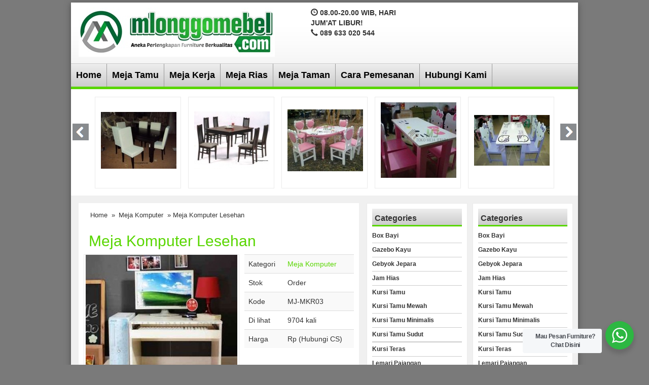

--- FILE ---
content_type: text/html; charset=UTF-7
request_url: https://www.mejajepara.com/meja-komputer-lesehan/
body_size: 12870
content:
<!DOCTYPE html>
<!--[if IE]>
<script src="https://html5shiv.googlecode.com/svn/trunk/html5.js"></script>
<![endif]-->
<head>
	<script async src="https://pagead2.googlesyndication.com/pagead/js/adsbygoogle.js?client=ca-pub-9260159144675270" crossorigin="anonymous" type="e6f8200bdc096f839b70c36b-text/javascript"></script>
	<script async src="https://pagead2.googlesyndication.com/pagead/js/adsbygoogle.js?client=ca-pub-8585049478435702" crossorigin="anonymous" type="e6f8200bdc096f839b70c36b-text/javascript"></script>
	<script async src="https://pagead2.googlesyndication.com/pagead/js/adsbygoogle.js?client=ca-pub-1026138133362045" crossorigin="anonymous" type="e6f8200bdc096f839b70c36b-text/javascript"></script>
<meta charset="utf-8">
<title> Meja Komputer Lesehan - Meja Jepara - Meja Jepara</title>

<meta http-equiv="X-UA-Compatible" content="IE=edge"> 
<meta http-equiv="content-type" content="text/html; charset=UTF-8">
<meta name="viewport" content="width=device-width, initial-scale=1.0">
<link href="https://www.mejajepara.com/wp-content/themes/WP-Agen/css/bootstrap.min.css" rel="stylesheet" type="text/css" media="screen,print">
<link href="https://www.mejajepara.com/wp-content/themes/WP-Agen/style.css" rel="stylesheet" type="text/css" />
<link rel="stylesheet" type="text/css" href="https://www.mejajepara.com/wp-content/themes/WP-Agen/css/settings.css" media="screen" />
<link rel="pingback" href="https://www.mejajepara.com/xmlrpc.php" />
<link rel="Shortcut Icon" href="https://www.mejajepara.com/wp-content/themes/WP-Agen/images/favicon.ico" type="image/x-icon" />
<meta name='robots' content='index, follow, max-image-preview:large, max-snippet:-1, max-video-preview:-1' />

	<!-- This site is optimized with the Yoast SEO plugin v23.5 - https://yoast.com/wordpress/plugins/seo/ -->
	<link rel="canonical" href="https://www.mejajepara.com/meja-komputer-lesehan/" />
	<meta property="og:locale" content="en_US" />
	<meta property="og:type" content="article" />
	<meta property="og:title" content="Meja Komputer Lesehan - Meja Jepara" />
	<meta property="og:description" content="Spesifikasi Produk : Nama Produk : Meja Komputer Lesehan Finishing : Cut Duco (warna sesuai pesanan) Dimensi : 100x40x40 cm (bisa menyesuiakan pesanan) Meja Komputer Lesehan Meja komputer lesehan merupakan meja komputer pengeluaran terbaru dari Meja Jepara. Meja komputer lesehan terbuat dari bahan multiplek pilihan dan dikerjakan oleh pengrajin furniture yang sudah berpengalaman dalam pembuatan [&hellip;]" />
	<meta property="og:url" content="https://www.mejajepara.com/meja-komputer-lesehan/" />
	<meta property="og:site_name" content="Meja Jepara" />
	<meta property="article:published_time" content="2026-01-15T00:15:58+00:00" />
	<meta property="og:image" content="https://www.mejajepara.com/wp-content/uploads/2012/09/Meja-Komputer-Lesehan-MK003.jpg" />
	<meta property="og:image:width" content="336" />
	<meta property="og:image:height" content="300" />
	<meta property="og:image:type" content="image/jpeg" />
	<meta name="author" content="Meja Jepara" />
	<meta name="twitter:card" content="summary_large_image" />
	<meta name="twitter:label1" content="Written by" />
	<meta name="twitter:data1" content="Meja Jepara" />
	<meta name="twitter:label2" content="Est. reading time" />
	<meta name="twitter:data2" content="1 minute" />
	<script type="application/ld+json" class="yoast-schema-graph">{"@context":"https://schema.org","@graph":[{"@type":"WebPage","@id":"https://www.mejajepara.com/meja-komputer-lesehan/","url":"https://www.mejajepara.com/meja-komputer-lesehan/","name":"Meja Komputer Lesehan - Meja Jepara","isPartOf":{"@id":"https://www.mejajepara.com/#website"},"primaryImageOfPage":{"@id":"https://www.mejajepara.com/meja-komputer-lesehan/#primaryimage"},"image":{"@id":"https://www.mejajepara.com/meja-komputer-lesehan/#primaryimage"},"thumbnailUrl":"https://www.mejajepara.com/wp-content/uploads/2012/09/Meja-Komputer-Lesehan-MK003.jpg","datePublished":"2026-01-15T00:15:58+00:00","dateModified":"2026-01-15T00:15:58+00:00","author":{"@id":"https://www.mejajepara.com/#/schema/person/c9635a8687f4d7c9557e53e15b56d690"},"breadcrumb":{"@id":"https://www.mejajepara.com/meja-komputer-lesehan/#breadcrumb"},"inLanguage":"en-US","potentialAction":[{"@type":"ReadAction","target":["https://www.mejajepara.com/meja-komputer-lesehan/"]}]},{"@type":"ImageObject","inLanguage":"en-US","@id":"https://www.mejajepara.com/meja-komputer-lesehan/#primaryimage","url":"https://www.mejajepara.com/wp-content/uploads/2012/09/Meja-Komputer-Lesehan-MK003.jpg","contentUrl":"https://www.mejajepara.com/wp-content/uploads/2012/09/Meja-Komputer-Lesehan-MK003.jpg","width":"336","height":"300","caption":"Meja Komputer Lesehan MK003"},{"@type":"BreadcrumbList","@id":"https://www.mejajepara.com/meja-komputer-lesehan/#breadcrumb","itemListElement":[{"@type":"ListItem","position":1,"name":"Home","item":"https://www.mejajepara.com/"},{"@type":"ListItem","position":2,"name":"Meja Komputer Lesehan"}]},{"@type":"WebSite","@id":"https://www.mejajepara.com/#website","url":"https://www.mejajepara.com/","name":"Meja Jepara","description":"Jual Berbagai Model Meja","potentialAction":[{"@type":"SearchAction","target":{"@type":"EntryPoint","urlTemplate":"https://www.mejajepara.com/?s={search_term_string}"},"query-input":{"@type":"PropertyValueSpecification","valueRequired":true,"valueName":"search_term_string"}}],"inLanguage":"en-US"},{"@type":"Person","@id":"https://www.mejajepara.com/#/schema/person/c9635a8687f4d7c9557e53e15b56d690","name":"Meja Jepara","image":{"@type":"ImageObject","inLanguage":"en-US","@id":"https://www.mejajepara.com/#/schema/person/image/","url":"https://secure.gravatar.com/avatar/c0edb87437b114c10c64dda9605bcf8b?s=96&d=mm&r=g","contentUrl":"https://secure.gravatar.com/avatar/c0edb87437b114c10c64dda9605bcf8b?s=96&d=mm&r=g","caption":"Meja Jepara"},"url":"https://www.mejajepara.com/author/admin/"}]}</script>
	<!-- / Yoast SEO plugin. -->


<link rel='dns-prefetch' href='//www.mejajepara.com' />
<script type="e6f8200bdc096f839b70c36b-text/javascript">
/* <![CDATA[ */
window._wpemojiSettings = {"baseUrl":"https:\/\/s.w.org\/images\/core\/emoji\/15.0.3\/72x72\/","ext":".png","svgUrl":"https:\/\/s.w.org\/images\/core\/emoji\/15.0.3\/svg\/","svgExt":".svg","source":{"concatemoji":"https:\/\/www.mejajepara.com\/wp-includes\/js\/wp-emoji-release.min.js"}};
/*! This file is auto-generated */
!function(i,n){var o,s,e;function c(e){try{var t={supportTests:e,timestamp:(new Date).valueOf()};sessionStorage.setItem(o,JSON.stringify(t))}catch(e){}}function p(e,t,n){e.clearRect(0,0,e.canvas.width,e.canvas.height),e.fillText(t,0,0);var t=new Uint32Array(e.getImageData(0,0,e.canvas.width,e.canvas.height).data),r=(e.clearRect(0,0,e.canvas.width,e.canvas.height),e.fillText(n,0,0),new Uint32Array(e.getImageData(0,0,e.canvas.width,e.canvas.height).data));return t.every(function(e,t){return e===r[t]})}function u(e,t,n){switch(t){case"flag":return n(e,"\ud83c\udff3\ufe0f\u200d\u26a7\ufe0f","\ud83c\udff3\ufe0f\u200b\u26a7\ufe0f")?!1:!n(e,"\ud83c\uddfa\ud83c\uddf3","\ud83c\uddfa\u200b\ud83c\uddf3")&&!n(e,"\ud83c\udff4\udb40\udc67\udb40\udc62\udb40\udc65\udb40\udc6e\udb40\udc67\udb40\udc7f","\ud83c\udff4\u200b\udb40\udc67\u200b\udb40\udc62\u200b\udb40\udc65\u200b\udb40\udc6e\u200b\udb40\udc67\u200b\udb40\udc7f");case"emoji":return!n(e,"\ud83d\udc26\u200d\u2b1b","\ud83d\udc26\u200b\u2b1b")}return!1}function f(e,t,n){var r="undefined"!=typeof WorkerGlobalScope&&self instanceof WorkerGlobalScope?new OffscreenCanvas(300,150):i.createElement("canvas"),a=r.getContext("2d",{willReadFrequently:!0}),o=(a.textBaseline="top",a.font="600 32px Arial",{});return e.forEach(function(e){o[e]=t(a,e,n)}),o}function t(e){var t=i.createElement("script");t.src=e,t.defer=!0,i.head.appendChild(t)}"undefined"!=typeof Promise&&(o="wpEmojiSettingsSupports",s=["flag","emoji"],n.supports={everything:!0,everythingExceptFlag:!0},e=new Promise(function(e){i.addEventListener("DOMContentLoaded",e,{once:!0})}),new Promise(function(t){var n=function(){try{var e=JSON.parse(sessionStorage.getItem(o));if("object"==typeof e&&"number"==typeof e.timestamp&&(new Date).valueOf()<e.timestamp+604800&&"object"==typeof e.supportTests)return e.supportTests}catch(e){}return null}();if(!n){if("undefined"!=typeof Worker&&"undefined"!=typeof OffscreenCanvas&&"undefined"!=typeof URL&&URL.createObjectURL&&"undefined"!=typeof Blob)try{var e="postMessage("+f.toString()+"("+[JSON.stringify(s),u.toString(),p.toString()].join(",")+"));",r=new Blob([e],{type:"text/javascript"}),a=new Worker(URL.createObjectURL(r),{name:"wpTestEmojiSupports"});return void(a.onmessage=function(e){c(n=e.data),a.terminate(),t(n)})}catch(e){}c(n=f(s,u,p))}t(n)}).then(function(e){for(var t in e)n.supports[t]=e[t],n.supports.everything=n.supports.everything&&n.supports[t],"flag"!==t&&(n.supports.everythingExceptFlag=n.supports.everythingExceptFlag&&n.supports[t]);n.supports.everythingExceptFlag=n.supports.everythingExceptFlag&&!n.supports.flag,n.DOMReady=!1,n.readyCallback=function(){n.DOMReady=!0}}).then(function(){return e}).then(function(){var e;n.supports.everything||(n.readyCallback(),(e=n.source||{}).concatemoji?t(e.concatemoji):e.wpemoji&&e.twemoji&&(t(e.twemoji),t(e.wpemoji)))}))}((window,document),window._wpemojiSettings);
/* ]]> */
</script>
<style id='wp-emoji-styles-inline-css' type='text/css'>

	img.wp-smiley, img.emoji {
		display: inline !important;
		border: none !important;
		box-shadow: none !important;
		height: 1em !important;
		width: 1em !important;
		margin: 0 0.07em !important;
		vertical-align: -0.1em !important;
		background: none !important;
		padding: 0 !important;
	}
</style>
<link rel='stylesheet' id='wp-block-library-css' href='https://www.mejajepara.com/wp-includes/css/dist/block-library/style.min.css' type='text/css' media='all' />
<link rel='stylesheet' id='wp-components-css' href='https://www.mejajepara.com/wp-includes/css/dist/components/style.min.css' type='text/css' media='all' />
<link rel='stylesheet' id='wp-preferences-css' href='https://www.mejajepara.com/wp-includes/css/dist/preferences/style.min.css' type='text/css' media='all' />
<link rel='stylesheet' id='wp-block-editor-css' href='https://www.mejajepara.com/wp-includes/css/dist/block-editor/style.min.css' type='text/css' media='all' />
<link rel='stylesheet' id='wp-reusable-blocks-css' href='https://www.mejajepara.com/wp-includes/css/dist/reusable-blocks/style.min.css' type='text/css' media='all' />
<link rel='stylesheet' id='wp-patterns-css' href='https://www.mejajepara.com/wp-includes/css/dist/patterns/style.min.css' type='text/css' media='all' />
<link rel='stylesheet' id='wp-editor-css' href='https://www.mejajepara.com/wp-includes/css/dist/editor/style.min.css' type='text/css' media='all' />
<link rel='stylesheet' id='nta_whatsapp-style-css-css' href='https://www.mejajepara.com/wp-content/plugins/whatsapp-for-wordpress/dist/blocks.style.build.css' type='text/css' media='all' />
<style id='classic-theme-styles-inline-css' type='text/css'>
/*! This file is auto-generated */
.wp-block-button__link{color:#fff;background-color:#32373c;border-radius:9999px;box-shadow:none;text-decoration:none;padding:calc(.667em + 2px) calc(1.333em + 2px);font-size:1.125em}.wp-block-file__button{background:#32373c;color:#fff;text-decoration:none}
</style>
<style id='global-styles-inline-css' type='text/css'>
:root{--wp--preset--aspect-ratio--square: 1;--wp--preset--aspect-ratio--4-3: 4/3;--wp--preset--aspect-ratio--3-4: 3/4;--wp--preset--aspect-ratio--3-2: 3/2;--wp--preset--aspect-ratio--2-3: 2/3;--wp--preset--aspect-ratio--16-9: 16/9;--wp--preset--aspect-ratio--9-16: 9/16;--wp--preset--color--black: #000000;--wp--preset--color--cyan-bluish-gray: #abb8c3;--wp--preset--color--white: #ffffff;--wp--preset--color--pale-pink: #f78da7;--wp--preset--color--vivid-red: #cf2e2e;--wp--preset--color--luminous-vivid-orange: #ff6900;--wp--preset--color--luminous-vivid-amber: #fcb900;--wp--preset--color--light-green-cyan: #7bdcb5;--wp--preset--color--vivid-green-cyan: #00d084;--wp--preset--color--pale-cyan-blue: #8ed1fc;--wp--preset--color--vivid-cyan-blue: #0693e3;--wp--preset--color--vivid-purple: #9b51e0;--wp--preset--gradient--vivid-cyan-blue-to-vivid-purple: linear-gradient(135deg,rgba(6,147,227,1) 0%,rgb(155,81,224) 100%);--wp--preset--gradient--light-green-cyan-to-vivid-green-cyan: linear-gradient(135deg,rgb(122,220,180) 0%,rgb(0,208,130) 100%);--wp--preset--gradient--luminous-vivid-amber-to-luminous-vivid-orange: linear-gradient(135deg,rgba(252,185,0,1) 0%,rgba(255,105,0,1) 100%);--wp--preset--gradient--luminous-vivid-orange-to-vivid-red: linear-gradient(135deg,rgba(255,105,0,1) 0%,rgb(207,46,46) 100%);--wp--preset--gradient--very-light-gray-to-cyan-bluish-gray: linear-gradient(135deg,rgb(238,238,238) 0%,rgb(169,184,195) 100%);--wp--preset--gradient--cool-to-warm-spectrum: linear-gradient(135deg,rgb(74,234,220) 0%,rgb(151,120,209) 20%,rgb(207,42,186) 40%,rgb(238,44,130) 60%,rgb(251,105,98) 80%,rgb(254,248,76) 100%);--wp--preset--gradient--blush-light-purple: linear-gradient(135deg,rgb(255,206,236) 0%,rgb(152,150,240) 100%);--wp--preset--gradient--blush-bordeaux: linear-gradient(135deg,rgb(254,205,165) 0%,rgb(254,45,45) 50%,rgb(107,0,62) 100%);--wp--preset--gradient--luminous-dusk: linear-gradient(135deg,rgb(255,203,112) 0%,rgb(199,81,192) 50%,rgb(65,88,208) 100%);--wp--preset--gradient--pale-ocean: linear-gradient(135deg,rgb(255,245,203) 0%,rgb(182,227,212) 50%,rgb(51,167,181) 100%);--wp--preset--gradient--electric-grass: linear-gradient(135deg,rgb(202,248,128) 0%,rgb(113,206,126) 100%);--wp--preset--gradient--midnight: linear-gradient(135deg,rgb(2,3,129) 0%,rgb(40,116,252) 100%);--wp--preset--font-size--small: 13px;--wp--preset--font-size--medium: 20px;--wp--preset--font-size--large: 36px;--wp--preset--font-size--x-large: 42px;--wp--preset--spacing--20: 0.44rem;--wp--preset--spacing--30: 0.67rem;--wp--preset--spacing--40: 1rem;--wp--preset--spacing--50: 1.5rem;--wp--preset--spacing--60: 2.25rem;--wp--preset--spacing--70: 3.38rem;--wp--preset--spacing--80: 5.06rem;--wp--preset--shadow--natural: 6px 6px 9px rgba(0, 0, 0, 0.2);--wp--preset--shadow--deep: 12px 12px 50px rgba(0, 0, 0, 0.4);--wp--preset--shadow--sharp: 6px 6px 0px rgba(0, 0, 0, 0.2);--wp--preset--shadow--outlined: 6px 6px 0px -3px rgba(255, 255, 255, 1), 6px 6px rgba(0, 0, 0, 1);--wp--preset--shadow--crisp: 6px 6px 0px rgba(0, 0, 0, 1);}:where(.is-layout-flex){gap: 0.5em;}:where(.is-layout-grid){gap: 0.5em;}body .is-layout-flex{display: flex;}.is-layout-flex{flex-wrap: wrap;align-items: center;}.is-layout-flex > :is(*, div){margin: 0;}body .is-layout-grid{display: grid;}.is-layout-grid > :is(*, div){margin: 0;}:where(.wp-block-columns.is-layout-flex){gap: 2em;}:where(.wp-block-columns.is-layout-grid){gap: 2em;}:where(.wp-block-post-template.is-layout-flex){gap: 1.25em;}:where(.wp-block-post-template.is-layout-grid){gap: 1.25em;}.has-black-color{color: var(--wp--preset--color--black) !important;}.has-cyan-bluish-gray-color{color: var(--wp--preset--color--cyan-bluish-gray) !important;}.has-white-color{color: var(--wp--preset--color--white) !important;}.has-pale-pink-color{color: var(--wp--preset--color--pale-pink) !important;}.has-vivid-red-color{color: var(--wp--preset--color--vivid-red) !important;}.has-luminous-vivid-orange-color{color: var(--wp--preset--color--luminous-vivid-orange) !important;}.has-luminous-vivid-amber-color{color: var(--wp--preset--color--luminous-vivid-amber) !important;}.has-light-green-cyan-color{color: var(--wp--preset--color--light-green-cyan) !important;}.has-vivid-green-cyan-color{color: var(--wp--preset--color--vivid-green-cyan) !important;}.has-pale-cyan-blue-color{color: var(--wp--preset--color--pale-cyan-blue) !important;}.has-vivid-cyan-blue-color{color: var(--wp--preset--color--vivid-cyan-blue) !important;}.has-vivid-purple-color{color: var(--wp--preset--color--vivid-purple) !important;}.has-black-background-color{background-color: var(--wp--preset--color--black) !important;}.has-cyan-bluish-gray-background-color{background-color: var(--wp--preset--color--cyan-bluish-gray) !important;}.has-white-background-color{background-color: var(--wp--preset--color--white) !important;}.has-pale-pink-background-color{background-color: var(--wp--preset--color--pale-pink) !important;}.has-vivid-red-background-color{background-color: var(--wp--preset--color--vivid-red) !important;}.has-luminous-vivid-orange-background-color{background-color: var(--wp--preset--color--luminous-vivid-orange) !important;}.has-luminous-vivid-amber-background-color{background-color: var(--wp--preset--color--luminous-vivid-amber) !important;}.has-light-green-cyan-background-color{background-color: var(--wp--preset--color--light-green-cyan) !important;}.has-vivid-green-cyan-background-color{background-color: var(--wp--preset--color--vivid-green-cyan) !important;}.has-pale-cyan-blue-background-color{background-color: var(--wp--preset--color--pale-cyan-blue) !important;}.has-vivid-cyan-blue-background-color{background-color: var(--wp--preset--color--vivid-cyan-blue) !important;}.has-vivid-purple-background-color{background-color: var(--wp--preset--color--vivid-purple) !important;}.has-black-border-color{border-color: var(--wp--preset--color--black) !important;}.has-cyan-bluish-gray-border-color{border-color: var(--wp--preset--color--cyan-bluish-gray) !important;}.has-white-border-color{border-color: var(--wp--preset--color--white) !important;}.has-pale-pink-border-color{border-color: var(--wp--preset--color--pale-pink) !important;}.has-vivid-red-border-color{border-color: var(--wp--preset--color--vivid-red) !important;}.has-luminous-vivid-orange-border-color{border-color: var(--wp--preset--color--luminous-vivid-orange) !important;}.has-luminous-vivid-amber-border-color{border-color: var(--wp--preset--color--luminous-vivid-amber) !important;}.has-light-green-cyan-border-color{border-color: var(--wp--preset--color--light-green-cyan) !important;}.has-vivid-green-cyan-border-color{border-color: var(--wp--preset--color--vivid-green-cyan) !important;}.has-pale-cyan-blue-border-color{border-color: var(--wp--preset--color--pale-cyan-blue) !important;}.has-vivid-cyan-blue-border-color{border-color: var(--wp--preset--color--vivid-cyan-blue) !important;}.has-vivid-purple-border-color{border-color: var(--wp--preset--color--vivid-purple) !important;}.has-vivid-cyan-blue-to-vivid-purple-gradient-background{background: var(--wp--preset--gradient--vivid-cyan-blue-to-vivid-purple) !important;}.has-light-green-cyan-to-vivid-green-cyan-gradient-background{background: var(--wp--preset--gradient--light-green-cyan-to-vivid-green-cyan) !important;}.has-luminous-vivid-amber-to-luminous-vivid-orange-gradient-background{background: var(--wp--preset--gradient--luminous-vivid-amber-to-luminous-vivid-orange) !important;}.has-luminous-vivid-orange-to-vivid-red-gradient-background{background: var(--wp--preset--gradient--luminous-vivid-orange-to-vivid-red) !important;}.has-very-light-gray-to-cyan-bluish-gray-gradient-background{background: var(--wp--preset--gradient--very-light-gray-to-cyan-bluish-gray) !important;}.has-cool-to-warm-spectrum-gradient-background{background: var(--wp--preset--gradient--cool-to-warm-spectrum) !important;}.has-blush-light-purple-gradient-background{background: var(--wp--preset--gradient--blush-light-purple) !important;}.has-blush-bordeaux-gradient-background{background: var(--wp--preset--gradient--blush-bordeaux) !important;}.has-luminous-dusk-gradient-background{background: var(--wp--preset--gradient--luminous-dusk) !important;}.has-pale-ocean-gradient-background{background: var(--wp--preset--gradient--pale-ocean) !important;}.has-electric-grass-gradient-background{background: var(--wp--preset--gradient--electric-grass) !important;}.has-midnight-gradient-background{background: var(--wp--preset--gradient--midnight) !important;}.has-small-font-size{font-size: var(--wp--preset--font-size--small) !important;}.has-medium-font-size{font-size: var(--wp--preset--font-size--medium) !important;}.has-large-font-size{font-size: var(--wp--preset--font-size--large) !important;}.has-x-large-font-size{font-size: var(--wp--preset--font-size--x-large) !important;}
:where(.wp-block-post-template.is-layout-flex){gap: 1.25em;}:where(.wp-block-post-template.is-layout-grid){gap: 1.25em;}
:where(.wp-block-columns.is-layout-flex){gap: 2em;}:where(.wp-block-columns.is-layout-grid){gap: 2em;}
:root :where(.wp-block-pullquote){font-size: 1.5em;line-height: 1.6;}
</style>
<link rel='stylesheet' id='nta-css-popup-css' href='https://www.mejajepara.com/wp-content/plugins/whatsapp-for-wordpress/assets/css/style.css' type='text/css' media='all' />
<script type="e6f8200bdc096f839b70c36b-text/javascript" src="https://www.mejajepara.com/wp-includes/js/jquery/jquery.min.js" id="jquery-core-js"></script>
<script type="e6f8200bdc096f839b70c36b-text/javascript" src="https://www.mejajepara.com/wp-includes/js/jquery/jquery-migrate.min.js" id="jquery-migrate-js"></script>
<script type="e6f8200bdc096f839b70c36b-text/javascript" id="nta-js-popup-js-extra">
/* <![CDATA[ */
var ntawaAjax = {"url":"https:\/\/www.mejajepara.com\/wp-admin\/admin-ajax.php"};
/* ]]> */
</script>
<script type="e6f8200bdc096f839b70c36b-text/javascript" src="https://www.mejajepara.com/wp-content/plugins/whatsapp-for-wordpress/assets/js/main.js" id="nta-js-popup-js"></script>
<link rel="https://api.w.org/" href="https://www.mejajepara.com/wp-json/" /><link rel="alternate" title="JSON" type="application/json" href="https://www.mejajepara.com/wp-json/wp/v2/posts/431" /><link rel="EditURI" type="application/rsd+xml" title="RSD" href="https://www.mejajepara.com/xmlrpc.php?rsd" />
<link rel='shortlink' href='https://www.mejajepara.com/?p=431' />
<link rel="alternate" title="oEmbed (JSON)" type="application/json+oembed" href="https://www.mejajepara.com/wp-json/oembed/1.0/embed?url=https%3A%2F%2Fwww.mejajepara.com%2Fmeja-komputer-lesehan%2F" />
<link rel="alternate" title="oEmbed (XML)" type="text/xml+oembed" href="https://www.mejajepara.com/wp-json/oembed/1.0/embed?url=https%3A%2F%2Fwww.mejajepara.com%2Fmeja-komputer-lesehan%2F&#038;format=xml" />

<style type="text/css">
body{
background-color:#7A7A7A;}
a{color:#59d600;}
h1{	color:#59d600;}
h2{color:#59d600;}
h3{color:#59d600;}
h4{color:#59d600;}
h5{color:#59d600;}
h6{color:#59d600;}
.wpagen-harga{ color:#000000; }
.box ul li a:hover {background-color: #59d600;}
.beli, .beli:visited{
	color: #59d600;

}
#search{background-color: #59d600;}
#nav{
	border-bottom-color: #59d600;
}
.box h4{border-bottom-color: #59d600;}
.wp-pagenavi a:hover{color:#FFFFFF;background-color:#59d600;}
.current{color:#FFFFFF;background-color:#59d600;}
#status li.active {	background-color:#59d600;	}
#wizard {border:5px solid #59d600;}
#wizard .next {	background-color:;}
a.activator{ background-color:;}
#wizard .buttonku{background-color:#000;}
.blog-list li .btn {
	background: #59d600;
}
.btn{background-color: #59d600;color:#fff;}
#newsticker>div{background-color: #59d600;width:100%;height:24px;overflow:hidden;padding-bottom:5px}
.keranjang-toggle {background: #59d600;}
.tombol-toggle {background: #59d600;}
.box2{background-color:#59d600;}
.testimoni-slide li{background-color:#59d600;
}
.naviku a{background-color:#59d600;}
</style>
        <style>
            .wa__stt_offline{
                pointer-events: none;
            }

            .wa__button_text_only_me .wa__btn_txt{
                padding-top: 16px !important;
                padding-bottom: 15px !important;
            }

            .wa__popup_content_item .wa__cs_img_wrap{
                width: 48px;
                height: 48px;
            }

            .wa__popup_chat_box .wa__popup_heading{
                background: #2db742;
            }

            .wa__btn_popup .wa__btn_popup_icon{
                background: #2db742;
            }

            .wa__popup_chat_box .wa__stt{
                border-left: 2px solid  #2db742;
            }

            .wa__popup_chat_box .wa__popup_heading .wa__popup_title{
                color: #fff;
            }

            .wa__popup_chat_box .wa__popup_heading .wa__popup_intro{
                color: #fff;
                opacity: 0.8;
            }

            .wa__popup_chat_box .wa__popup_heading .wa__popup_intro strong{

            }

            
        </style>

        <script type="e6f8200bdc096f839b70c36b-text/javascript">  var templateDirectory = "https://www.mejajepara.com/wp-content/themes/WP-Agen"; </script>



</head>
<body data-rsssl=1>
<div class="wpagen-wrap">
<div class="wpagen-header">
<div class="container">
<div class="row">
<div class="col-md-5">
<div class="logo"><a href="https://www.mejajepara.com" title="Meja Jepara">
<img src="https://www.mejajepara.com/wp-content/uploads/2020/12/Mloggomebel-1.jpg" alt="Meja Jepara" ></a></div>
	
</div>
<div class="visible-xs clearfix"></div>
<div class="col-md-4">
<div class="top-kontak">
<span class="glyphicon glyphicon-time"></span> 08.00-20.00 WIB, HARI JUM'AT LIBUR!<br/><span class="glyphicon glyphicon-earphone"></span> 089 633 020 544<br/></div>

</div>	
</div>
</div>
</div>
<nav id="nav"><div class="menu-page-container"><ul id="menu-page" class="dropdown"><li id="menu-item-4332" class="menu-item menu-item-type-custom menu-item-object-custom menu-item-home menu-item-4332"><a href="https://www.mejajepara.com/">Home</a></li>
<li id="menu-item-4338" class="menu-item menu-item-type-taxonomy menu-item-object-category menu-item-4338"><a href="https://www.mejajepara.com/category/meja-tamu/">Meja Tamu</a></li>
<li id="menu-item-4334" class="menu-item menu-item-type-taxonomy menu-item-object-category menu-item-4334"><a href="https://www.mejajepara.com/category/meja-kerja/">Meja Kerja</a></li>
<li id="menu-item-4336" class="menu-item menu-item-type-taxonomy menu-item-object-category menu-item-4336"><a href="https://www.mejajepara.com/category/meja-rias/">Meja Rias</a></li>
<li id="menu-item-4337" class="menu-item menu-item-type-taxonomy menu-item-object-category menu-item-4337"><a href="https://www.mejajepara.com/category/meja-taman/">Meja Taman</a></li>
<li id="menu-item-2085" class="menu-item menu-item-type-post_type menu-item-object-page menu-item-2085"><a href="https://www.mejajepara.com/cara-pemesanan/">Cara Pemesanan</a></li>
<li id="menu-item-2088" class="menu-item menu-item-type-post_type menu-item-object-page menu-item-2088"><a href="https://www.mejajepara.com/home/contact-us/">Hubungi Kami</a></li>
</ul></div> </nav>
<div class="slider-home">
<ul id="foo3">
<li>

<div class="wpagen-produk2"> 
<div class="wpagen-gambar-center">
<div class="wpagen-gambar"><a href="https://www.mejajepara.com/kursi-makan-minimalis-full-jok/" title="Kursi Makan Minimalis Full Jok"><img src="https://www.mejajepara.com/wp-content/uploads/2012/09/kursi-makan-minimalis-full-jok-149x112.jpg" alt="Kursi Makan Minimalis Full Jok" width="149" height="112"  />
</a> </div></div>

</div>




</li>
<li>

<div class="wpagen-produk2"> 
<div class="wpagen-gambar-center">
<div class="wpagen-gambar"><a href="https://www.mejajepara.com/meja-makan-minimalis-modern-mewah/" title="Meja Makan Minimalis Modern Mewah"><img src="https://www.mejajepara.com/wp-content/uploads/2012/09/meja-makan-minimalis-modern-mewah-149x113.jpg" alt="Meja Makan Minimalis Modern Mewah" width="149" height="113"  />
</a> </div></div>

</div>




</li>
<li>

<div class="wpagen-produk2"> 
<div class="wpagen-gambar-center">
<div class="wpagen-gambar"><a href="https://www.mejajepara.com/set-meja-makan-hello-kitty-6-kursi-mj-mm87/" title="Set Meja Makan Hello Kitty 6 Kursi MJ-MM87"><img src="https://www.mejajepara.com/wp-content/uploads/2016/02/Set-Meja-Makan-Hello-Kitty-6-Kursi-MJ-MM87-149x122.jpg" alt="Set Meja Makan Hello Kitty 6 Kursi MJ-MM87" width="149" height="122"  />
</a> </div></div>

</div>




</li>
<li>

<div class="wpagen-produk2"> 
<div class="wpagen-gambar-center">
<div class="wpagen-gambar"><a href="https://www.mejajepara.com/model-meja-makan-hello-kitty-minimalis-mj-mm86/" title="Model Meja Makan Hello Kitty Minimalis MJ-MM86"><img src="https://www.mejajepara.com/wp-content/uploads/2016/02/Model-Meja-Makan-Hello-Kitty-Minimalis-MJ-MM86-149x149.jpg" alt="Model Meja Makan Hello Kitty Minimalis MJ-MM86" width="149" height="149"  />
</a> </div></div>

</div>




</li>
<li>

<div class="wpagen-produk2"> 
<div class="wpagen-gambar-center">
<div class="wpagen-gambar"><a href="https://www.mejajepara.com/meja-makan-hello-kitty-warna-ungu-mj-mm85/" title="Meja Makan Hello Kitty Warna Ungu MJ-MM85"><img src="https://www.mejajepara.com/wp-content/uploads/2016/02/Meja-Makan-Hello-Kitty-Warna-Ungu-MJ-MM85-149x100.jpg" alt="Meja Makan Hello Kitty Warna Ungu MJ-MM85" width="149" height="100"  />
</a> </div></div>

</div>




</li>
<li>

<div class="wpagen-produk2"> 
<div class="wpagen-gambar-center">
<div class="wpagen-gambar"><a href="https://www.mejajepara.com/meja-makan-hello-kitty-cantik-mj-mm84/" title="Meja Makan Hello Kitty Cantik MJ-MM84"><img src="https://www.mejajepara.com/wp-content/uploads/2016/02/Meja-Makan-Hello-KItty-Cantik-MJ-MM84-149x99.jpg" alt="Meja Makan Hello Kitty Cantik MJ-MM84" width="149" height="99"  />
</a> </div></div>

</div>




</li>
<li>

<div class="wpagen-produk2"> 
<div class="wpagen-gambar-center">
<div class="wpagen-gambar"><a href="https://www.mejajepara.com/jual-meja-makan-hello-kitty-4-kursi-mj-mm83/" title="Jual Meja Makan Hello Kitty 4 Kursi MJ-MM83"><img src="https://www.mejajepara.com/wp-content/uploads/2016/02/Jual-Meja-Makan-Hello-Kitty-4-Kursi-MJ-MM83-149x112.jpg" alt="Jual Meja Makan Hello Kitty 4 Kursi MJ-MM83" width="149" height="112"  />
</a> </div></div>

</div>




</li>
<li>

<div class="wpagen-produk2"> 
<div class="wpagen-gambar-center">
<div class="wpagen-gambar"><a href="https://www.mejajepara.com/meja-trembesi-jepara-finishing-rustik-mj-mm82/" title="Meja Trembesi Jepara Finishing Rustik MJ-MM82"><img src="https://www.mejajepara.com/wp-content/uploads/2016/02/Meja-Trembesi-Jepara-Finishing-Rustik-MJ-MM82-149x112.jpg" alt="Meja Trembesi Jepara Finishing Rustik MJ-MM82" width="149" height="112"  />
</a> </div></div>

</div>




</li>
<li>

<div class="wpagen-produk2"> 
<div class="wpagen-gambar-center">
<div class="wpagen-gambar"><a href="https://www.mejajepara.com/meja-solid-trembesi-ukuran-2-meter-mj-mm81/" title="Meja Solid Trembesi Ukuran 2 Meter MJ-MM81"><img src="https://www.mejajepara.com/wp-content/uploads/2016/02/Meja-Solid-Trembesi-Ukuran-2-Meter-MJ-MM81-149x112.jpg" alt="Meja Solid Trembesi Ukuran 2 Meter MJ-MM81" width="149" height="112"  />
</a> </div></div>

</div>




</li>
<li>

<div class="wpagen-produk2"> 
<div class="wpagen-gambar-center">
<div class="wpagen-gambar"><a href="https://www.mejajepara.com/set-meja-makan-trembesi-dengan-12-kursi-mj-mm80/" title="Set Meja Makan Trembesi Dengan 12 Kursi MJ-MM80"><img src="https://www.mejajepara.com/wp-content/uploads/2016/02/Set-Meja-Makan-Trembesi-Dengan-12-Kursi-MJ-MM80-149x111.jpg" alt="Set Meja Makan Trembesi Dengan 12 Kursi MJ-MM80" width="149" height="111"  />
</a> </div></div>

</div>




</li>
</ul>
<div class="clearfix"></div>
<a class="prev" id="foo3_prev" href="#"><span>prev</span></a>
<a class="next" id="foo3_next" href="#"><span>next</span></a>
</div>
<div class="wpagen-konten">   
<div class="container">	
<div class="row">		
<div class="col-md-7">
<div class="boxer"><div class="breadcrumbs"><div xmlns:v="http://rdf.data-vocabulary.org/#"><span typeof="v:Breadcrumb"><a rel="v:url" property="v:title" href="https://www.mejajepara.com/">Home</a></span> &raquo; <span typeof="v:Breadcrumb"><a rel="v:url" property="v:title" href="https://www.mejajepara.com/category/meja-komputer/" title="Meja Komputer">Meja Komputer</a></span> &raquo; Meja Komputer Lesehan</div></div><h1><a href="https://www.mejajepara.com/meja-komputer-lesehan/" title="Meja Komputer Lesehan">Meja Komputer Lesehan</a></h1>
<div class="row"> 
<div class="col-md-7 ikibro">
<div class="bigpic"><img src="https://www.mejajepara.com/wp-content/uploads/2012/09/Meja-Komputer-Lesehan-MK003-299x267.jpg" alt="Meja Komputer Lesehan" width="299" height="267" />
</div><div style="clear: both"></div>
</div>
<div class="col-md-5 ikibro">
<table  class="table table-striped">
<tr><td >Kategori</td>
<td><a href="https://www.mejajepara.com/category/meja-komputer/" >Meja Komputer</a> </td>
</tr>     
<tr>
<td >Stok </td>
<td>Order</td>
</tr> <tr><td >Kode</td><td>MJ-MKR03</td></tr>
 
<tr><td >Di lihat</td>
<td>9704 kali</td></tr>  
  
  
<tr><td >Harga </td><td>Rp (Hubungi CS) <span class="coret"></span></td></tr>
  
</table>
<form method="post" action="https://www.mejajepara.com/meja-komputer-lesehan/" class="jcart">
<input type="hidden" name="jcartToken" value="" />
<input type="hidden" id="kode" value="431" />
<input type="hidden" id="kodebaru" name="my-item-id" value="431" />
<input type="hidden" name="my-item-name" value="Meja Komputer Lesehan" />
<input type="hidden" name="my-item-price" id="harga" value="" />
<input type="hidden" name="my-item-berat" value="" />
<input type="hidden" name="my-item-url" value="https://www.mejajepara.com/meja-komputer-lesehan/" />
<input type="hidden" name="my-item-qty" value="1" />


<a class="large beli blue" href="https://www.mejajepara.com/cara-pemesanan/" title="Meja Komputer Lesehan" target="_blank">Beli Sekarang</a>
</form>			
</div>
</div>
</div>




<div class="featured-title"> <h2>Detail Produk Meja Komputer Lesehan</h2></div>
<div class="post">
<div id="attachment_1154" style="width: 346px" class="wp-caption aligncenter"><a href="https://www.mejajepara.com/wp-content/uploads/2012/09/Meja-Komputer-Lesehan-MK003.jpg"><img fetchpriority="high" decoding="async" aria-describedby="caption-attachment-1154" class="size-full wp-image-1154" title="Meja Komputer Lesehan MK003" src="https://www.mejajepara.com/wp-content/uploads/2012/09/Meja-Komputer-Lesehan-MK003.jpg" alt="Meja Komputer Lesehan MK003" width="336" height="300" srcset="https://www.mejajepara.com/wp-content/uploads/2012/09/Meja-Komputer-Lesehan-MK003.jpg 336w, https://www.mejajepara.com/wp-content/uploads/2012/09/Meja-Komputer-Lesehan-MK003-300x267.jpg 300w" sizes="(max-width: 336px) 100vw, 336px" /></a><div class='code-block code-block-1' style='margin: 8px auto; text-align: center; display: block; clear: both;'>
<script async src="https://pagead2.googlesyndication.com/pagead/js/adsbygoogle.js?client=ca-pub-8585049478435702" crossorigin="anonymous" type="e6f8200bdc096f839b70c36b-text/javascript"></script>
<!-- ayoayo -->
<ins class="adsbygoogle"
     style="display:block"
     data-ad-client="ca-pub-8585049478435702"
     data-ad-slot="9526561100"
     data-ad-format="auto"
     data-full-width-responsive="true"></ins>
<script type="e6f8200bdc096f839b70c36b-text/javascript">
     (adsbygoogle = window.adsbygoogle || []).push({});
</script></div>
<p id="caption-attachment-1154" class="wp-caption-text">Meja Komputer Lesehan</p></div>
<p>Spesifikasi Produk :</p>
<ul>
<li>Nama Produk : Meja Komputer Lesehan</li>
<li>Finishing : Cut Duco (warna sesuai pesanan)</li>
<li>Dimensi : 100x40x40 cm (bisa menyesuiakan pesanan)</li>
</ul>
<h1 style="text-align: justify;">Meja Komputer Lesehan</h1>
<p style="text-align: justify;"><strong>Meja komputer lesehan</strong> merupakan meja komputer pengeluaran terbaru dari Meja Jepara. Meja komputer lesehan terbuat dari bahan multiplek pilihan dan dikerjakan oleh pengrajin furniture yang sudah berpengalaman dalam pembuatan produk furniture meja komputer dari jepara. Sehingga <span style="text-decoration: underline;">meja komputer lesehan</span> ini mempunyai mutu dan kualitas yang tinggi.</p>
<h2 style="text-align: justify;">Model Meja Komputer Lesehan</h2>
<p style="text-align: justify;"><strong>Meja komputer lesehan</strong> sengaja kami desain dengan model lesehan bertujuan untuk membuat anda lebih rileks dan enjoy pada saat anda menggunakan komputer anda dengan begitu anda tidak terlalu tegang dan pegal-pegal pada saat anda menghadap komputer. anda akan lebih enjoy menikmatinya. Selain itu bagi anda yang berbisnis membuka warnet ataupun game online <em>meja komputer lesehan</em> ini juga sangat cocok untuk bisnis anda. Dengan membuat pelangggan senyaman mungkin pada saat menggunakan komputer pelanggan anda akan lebih menikmatinya dan pelanggan anda akan semakin bertambah banyak secara otomatis bisnis anda akan semakin maju pula.</p>
<h3 style="text-align: justify;">Harga Meja Komputer Lesehan</h3>
<p style="text-align: justify;">Kami tawarkan kepada anda <em>meja komputer lesehan</em> dengan harga yang murah. Silahkan anda hubungi kami untuk mengetahui harga dan untuk memesan <strong>meja komputer lesehan</strong> yang mempunyai mutu dan kualitas yang tinggi dengan harga yang murah. Hanya di Meja Jepara anda bisa mendapatkan itu semua.</p>
<p style="text-align: justify;">Terima kasih atas kunjungan anda di Toko <strong>Meja Jepara</strong>.</p>
<div class='code-block code-block-2' style='margin: 8px auto; text-align: center; display: block; clear: both;'>
<script async src="https://pagead2.googlesyndication.com/pagead/js/adsbygoogle.js?client=ca-pub-8585049478435702" crossorigin="anonymous" type="e6f8200bdc096f839b70c36b-text/javascript"></script>
<!-- ayoayo -->
<ins class="adsbygoogle"
     style="display:block"
     data-ad-client="ca-pub-8585049478435702"
     data-ad-slot="9526561100"
     data-ad-format="auto"
     data-full-width-responsive="true"></ins>
<script type="e6f8200bdc096f839b70c36b-text/javascript">
     (adsbygoogle = window.adsbygoogle || []).push({});
</script></div>
<!-- CONTENT END 2 -->
<div class="tags">tags: <a href="https://www.mejajepara.com/tag/meja-komputer-lesehan/" rel="tag">Meja Komputer Lesehan</a>, <a href="https://www.mejajepara.com/tag/meja-komputer-minimalis/" rel="tag">Meja Komputer Minimalis</a>, <a href="https://www.mejajepara.com/tag/meja-lesehan/" rel="tag">Meja Lesehan</a></div>
</div>
<div class="featured-title"><h3>Produk lain <a href="https://www.mejajepara.com/category/meja-komputer/" >Meja Komputer</a></h3></div>
<div class="boxer">
<div class="row"> 
<div class="col-md-4 ikibro"><div class="wpagen-produk"> 
<div class="wpagen-gambar-center">
<div class="wpagen-gambar"><a href="https://www.mejajepara.com/meja-komputer-modern-mkr07/" title="Meja Komputer Modern MKR07"><img src="https://www.mejajepara.com/wp-content/uploads/2012/12/Meja-Komputer-Modern-MK006-149x149.jpg" alt="Meja Komputer Modern MKR07" width="149" height="149"  />
</a>  </div></div>
<div class="wpagen-title-produk"><a href="https://www.mejajepara.com/meja-komputer-modern-mkr07/" title="Meja Komputer Modern MKR07">Meja Komputer Modern MKR07</a></div>
<div class="wpagen-harga">Rp (Hubungi CS) <span class="coret"></span></div>
<div class="tombol">
<a data-toggle="modal"  data-placement="top" rel="tooltip" title="Beli" href="#myModal-1121" class="small beli blue"><span class="glyphicon glyphicon-shopping-cart"></span></a>
<a href="https://www.mejajepara.com/meja-komputer-modern-mkr07/" data-placement="top" rel="tooltip" title="Detail" class="small beli blue"><span class="glyphicon glyphicon-info-sign"></span></a>
</div>
<div class="modal fade" id="myModal-1121" tabindex="-1" role="dialog" aria-labelledby="myModalLabel" aria-hidden="true">
<div class="modal-dialog">
<div class="modal-content">
<div class="modal-header">
<button type="button" class="close" data-dismiss="modal" aria-hidden="true">&times;</button>
<h4 class="modal-title"><span class="glyphicon glyphicon-shopping-cart"></span>Order Sekarang<br/>SMS ke : 089 633 020 544</h4>
</div>
<div class="modal-body">
Ketik: Order /  MJ-MKR07 / Meja Komputer Modern MKR07 / Nama anda / Alamat Pengiriman
</div>
<div class="modal-footer">
<a class="medium beli blue" href="https://www.mejajepara.com/meja-komputer-modern-mkr07/" title="Meja Komputer Modern MKR07">Lihat Detail <span class="glyphicon glyphicon-chevron-right"></span></a>
</div>
</div>
</div>
</div>
</div></div>
<div class="col-md-4 ikibro"><div class="wpagen-produk"> 
<div class="wpagen-gambar-center">
<div class="wpagen-gambar"><a href="https://www.mejajepara.com/meja-kerja-komputer/" title="Meja Kerja Komputer"><img src="https://www.mejajepara.com/wp-content/uploads/2012/12/Meja-Kerja-Komputer-149x149.jpg" alt="Meja Kerja Komputer" width="149" height="149"  />
</a>  </div></div>
<div class="wpagen-title-produk"><a href="https://www.mejajepara.com/meja-kerja-komputer/" title="Meja Kerja Komputer">Meja Kerja Komputer</a></div>
<div class="wpagen-harga">Rp (Hubungi CS) <span class="coret"></span></div>
<div class="tombol">
<a data-toggle="modal"  data-placement="top" rel="tooltip" title="Beli" href="#myModal-1184" class="small beli blue"><span class="glyphicon glyphicon-shopping-cart"></span></a>
<a href="https://www.mejajepara.com/meja-kerja-komputer/" data-placement="top" rel="tooltip" title="Detail" class="small beli blue"><span class="glyphicon glyphicon-info-sign"></span></a>
</div>
<div class="modal fade" id="myModal-1184" tabindex="-1" role="dialog" aria-labelledby="myModalLabel" aria-hidden="true">
<div class="modal-dialog">
<div class="modal-content">
<div class="modal-header">
<button type="button" class="close" data-dismiss="modal" aria-hidden="true">&times;</button>
<h4 class="modal-title"><span class="glyphicon glyphicon-shopping-cart"></span>Order Sekarang<br/>SMS ke : 089 633 020 544</h4>
</div>
<div class="modal-body">
Ketik: Order /  MJ-MK20 / Meja Kerja Komputer / Nama anda / Alamat Pengiriman
</div>
<div class="modal-footer">
<a class="medium beli blue" href="https://www.mejajepara.com/meja-kerja-komputer/" title="Meja Kerja Komputer">Lihat Detail <span class="glyphicon glyphicon-chevron-right"></span></a>
</div>
</div>
</div>
</div>
</div></div>
<div class="col-md-4 ikibro"><div class="wpagen-produk"> 
<div class="wpagen-gambar-center">
<div class="wpagen-gambar"><a href="https://www.mejajepara.com/meja-komputer-minimalis-mkr10/" title="Meja Komputer Minimalis MKR10"><img src="https://www.mejajepara.com/wp-content/uploads/2012/12/Meja-Komputer-Minimalis-MK009-149x149.jpg" alt="Meja Komputer Minimalis MKR10" width="149" height="149"  />
</a>  </div></div>
<div class="wpagen-title-produk"><a href="https://www.mejajepara.com/meja-komputer-minimalis-mkr10/" title="Meja Komputer Minimalis MKR10">Meja Komputer Minimalis MKR10</a></div>
<div class="wpagen-harga">Rp (Hubungi CS) <span class="coret"></span></div>
<div class="tombol">
<a data-toggle="modal"  data-placement="top" rel="tooltip" title="Beli" href="#myModal-1159" class="small beli blue"><span class="glyphicon glyphicon-shopping-cart"></span></a>
<a href="https://www.mejajepara.com/meja-komputer-minimalis-mkr10/" data-placement="top" rel="tooltip" title="Detail" class="small beli blue"><span class="glyphicon glyphicon-info-sign"></span></a>
</div>
<div class="modal fade" id="myModal-1159" tabindex="-1" role="dialog" aria-labelledby="myModalLabel" aria-hidden="true">
<div class="modal-dialog">
<div class="modal-content">
<div class="modal-header">
<button type="button" class="close" data-dismiss="modal" aria-hidden="true">&times;</button>
<h4 class="modal-title"><span class="glyphicon glyphicon-shopping-cart"></span>Order Sekarang<br/>SMS ke : 089 633 020 544</h4>
</div>
<div class="modal-body">
Ketik: Order /  MJ-MKR10 / Meja Komputer Minimalis MKR10 / Nama anda / Alamat Pengiriman
</div>
<div class="modal-footer">
<a class="medium beli blue" href="https://www.mejajepara.com/meja-komputer-minimalis-mkr10/" title="Meja Komputer Minimalis MKR10">Lihat Detail <span class="glyphicon glyphicon-chevron-right"></span></a>
</div>
</div>
</div>
</div>
</div></div>
<div class="col-md-4 ikibro"><div class="wpagen-produk"> 
<div class="wpagen-gambar-center">
<div class="wpagen-gambar"><a href="https://www.mejajepara.com/meja-komputer-minimalis-modern/" title="Meja Komputer Minimalis Modern"><img src="https://www.mejajepara.com/wp-content/uploads/2012/12/Meja-Komputer-Minimalis-Modern-149x149.jpg" alt="Meja Komputer Minimalis Modern" width="149" height="149"  />
</a>  </div></div>
<div class="wpagen-title-produk"><a href="https://www.mejajepara.com/meja-komputer-minimalis-modern/" title="Meja Komputer Minimalis Modern">Meja Komputer Minimalis Modern</a></div>
<div class="wpagen-harga">Rp (Hubungi CS) <span class="coret"></span></div>
<div class="tombol">
<a data-toggle="modal"  data-placement="top" rel="tooltip" title="Beli" href="#myModal-1128" class="small beli blue"><span class="glyphicon glyphicon-shopping-cart"></span></a>
<a href="https://www.mejajepara.com/meja-komputer-minimalis-modern/" data-placement="top" rel="tooltip" title="Detail" class="small beli blue"><span class="glyphicon glyphicon-info-sign"></span></a>
</div>
<div class="modal fade" id="myModal-1128" tabindex="-1" role="dialog" aria-labelledby="myModalLabel" aria-hidden="true">
<div class="modal-dialog">
<div class="modal-content">
<div class="modal-header">
<button type="button" class="close" data-dismiss="modal" aria-hidden="true">&times;</button>
<h4 class="modal-title"><span class="glyphicon glyphicon-shopping-cart"></span>Order Sekarang<br/>SMS ke : 089 633 020 544</h4>
</div>
<div class="modal-body">
Ketik: Order /  MJ-MKR08 / Meja Komputer Minimalis Modern / Nama anda / Alamat Pengiriman
</div>
<div class="modal-footer">
<a class="medium beli blue" href="https://www.mejajepara.com/meja-komputer-minimalis-modern/" title="Meja Komputer Minimalis Modern">Lihat Detail <span class="glyphicon glyphicon-chevron-right"></span></a>
</div>
</div>
</div>
</div>
</div></div>
<div class="col-md-4 ikibro"><div class="wpagen-produk"> 
<div class="wpagen-gambar-center">
<div class="wpagen-gambar"><a href="https://www.mejajepara.com/meja-komputer-kayu-jati/" title="Meja Komputer Kayu Jati"><img src="https://www.mejajepara.com/wp-content/uploads/2012/09/Meja-Komputer-Kayu-Jati-149x149.jpg" alt="Meja Komputer Kayu Jati" width="149" height="149"  />
</a>  </div></div>
<div class="wpagen-title-produk"><a href="https://www.mejajepara.com/meja-komputer-kayu-jati/" title="Meja Komputer Kayu Jati">Meja Komputer Kayu Jati</a></div>
<div class="wpagen-harga">Rp (Hubungi CS) <span class="coret"></span></div>
<div class="tombol">
<a data-toggle="modal"  data-placement="top" rel="tooltip" title="Beli" href="#myModal-359" class="small beli blue"><span class="glyphicon glyphicon-shopping-cart"></span></a>
<a href="https://www.mejajepara.com/meja-komputer-kayu-jati/" data-placement="top" rel="tooltip" title="Detail" class="small beli blue"><span class="glyphicon glyphicon-info-sign"></span></a>
</div>
<div class="modal fade" id="myModal-359" tabindex="-1" role="dialog" aria-labelledby="myModalLabel" aria-hidden="true">
<div class="modal-dialog">
<div class="modal-content">
<div class="modal-header">
<button type="button" class="close" data-dismiss="modal" aria-hidden="true">&times;</button>
<h4 class="modal-title"><span class="glyphicon glyphicon-shopping-cart"></span>Order Sekarang<br/>SMS ke : 089 633 020 544</h4>
</div>
<div class="modal-body">
Ketik: Order /  MJ-MKR02 / Meja Komputer Kayu Jati / Nama anda / Alamat Pengiriman
</div>
<div class="modal-footer">
<a class="medium beli blue" href="https://www.mejajepara.com/meja-komputer-kayu-jati/" title="Meja Komputer Kayu Jati">Lihat Detail <span class="glyphicon glyphicon-chevron-right"></span></a>
</div>
</div>
</div>
</div>
</div></div>
<div class="col-md-4 ikibro"><div class="wpagen-produk"> 
<div class="wpagen-gambar-center">
<div class="wpagen-gambar"><a href="https://www.mejajepara.com/meja-komputer-minimalis/" title="Meja Komputer Minimalis"><img src="https://www.mejajepara.com/wp-content/uploads/2012/12/Meja-Komputer-Minimalis-MB008-127x149.jpg" alt="Meja Komputer Minimalis" width="127" height="149"  />
</a>  </div></div>
<div class="wpagen-title-produk"><a href="https://www.mejajepara.com/meja-komputer-minimalis/" title="Meja Komputer Minimalis">Meja Komputer Minimalis</a></div>
<div class="wpagen-harga">Rp (Hubungi CS) <span class="coret"></span></div>
<div class="tombol">
<a data-toggle="modal"  data-placement="top" rel="tooltip" title="Beli" href="#myModal-1144" class="small beli blue"><span class="glyphicon glyphicon-shopping-cart"></span></a>
<a href="https://www.mejajepara.com/meja-komputer-minimalis/" data-placement="top" rel="tooltip" title="Detail" class="small beli blue"><span class="glyphicon glyphicon-info-sign"></span></a>
</div>
<div class="modal fade" id="myModal-1144" tabindex="-1" role="dialog" aria-labelledby="myModalLabel" aria-hidden="true">
<div class="modal-dialog">
<div class="modal-content">
<div class="modal-header">
<button type="button" class="close" data-dismiss="modal" aria-hidden="true">&times;</button>
<h4 class="modal-title"><span class="glyphicon glyphicon-shopping-cart"></span>Order Sekarang<br/>SMS ke : 089 633 020 544</h4>
</div>
<div class="modal-body">
Ketik: Order /  MJ-MKR09 / Meja Komputer Minimalis / Nama anda / Alamat Pengiriman
</div>
<div class="modal-footer">
<a class="medium beli blue" href="https://www.mejajepara.com/meja-komputer-minimalis/" title="Meja Komputer Minimalis">Lihat Detail <span class="glyphicon glyphicon-chevron-right"></span></a>
</div>
</div>
</div>
</div>
</div></div>
 
             
</div>
</div>


<div class="featured-title"><h2>Produk terbaru</h2></div>
<div class="post">
<div class="row">
<div class="col-md-4 ikibro"><div class="wpagen-produk"> 
<div class="wpagen-gambar-center">
<div class="wpagen-gambar"><a href="https://www.mejajepara.com/tempat-tidur-anak/" title="Tempat Tidur Anak"><img src="" alt="Tempat Tidur Anak" width="" height=""  />
</a>  </div></div>
<div class="wpagen-title-produk"><a href="https://www.mejajepara.com/tempat-tidur-anak/" title="Tempat Tidur Anak">Tempat Tidur Anak</a></div>
<div class="wpagen-harga">Rp (Hubungi CS) <span class="coret"></span></div>
<div class="tombol">
<a data-toggle="modal"  data-placement="top" rel="tooltip" title="Beli" href="#myModal-538" class="small beli blue"><span class="glyphicon glyphicon-shopping-cart"></span></a>
<a href="https://www.mejajepara.com/tempat-tidur-anak/" data-placement="top" rel="tooltip" title="Detail" class="small beli blue"><span class="glyphicon glyphicon-info-sign"></span></a>
</div>
<div class="modal fade" id="myModal-538" tabindex="-1" role="dialog" aria-labelledby="myModalLabel" aria-hidden="true">
<div class="modal-dialog">
<div class="modal-content">
<div class="modal-header">
<button type="button" class="close" data-dismiss="modal" aria-hidden="true">&times;</button>
<h4 class="modal-title"><span class="glyphicon glyphicon-shopping-cart"></span>Order Sekarang<br/>SMS ke : 089 633 020 544</h4>
</div>
<div class="modal-body">
Ketik: Order /  MJ-TTA01 / Tempat Tidur Anak / Nama anda / Alamat Pengiriman
</div>
<div class="modal-footer">
<a class="medium beli blue" href="https://www.mejajepara.com/tempat-tidur-anak/" title="Tempat Tidur Anak">Lihat Detail <span class="glyphicon glyphicon-chevron-right"></span></a>
</div>
</div>
</div>
</div>
</div></div>
<div class="col-md-4 ikibro"><div class="wpagen-produk"> 
<div class="wpagen-gambar-center">
<div class="wpagen-gambar"><a href="https://www.mejajepara.com/mimbar/" title="Mimbar"><img src="https://www.mejajepara.com/wp-content/uploads/2012/09/Mimbar-112x149.jpg" alt="Mimbar" width="112" height="149"  />
</a>  </div></div>
<div class="wpagen-title-produk"><a href="https://www.mejajepara.com/mimbar/" title="Mimbar">Mimbar</a></div>
<div class="wpagen-harga">Rp (Hubungi CS) <span class="coret"></span></div>
<div class="tombol">
<a data-toggle="modal"  data-placement="top" rel="tooltip" title="Beli" href="#myModal-534" class="small beli blue"><span class="glyphicon glyphicon-shopping-cart"></span></a>
<a href="https://www.mejajepara.com/mimbar/" data-placement="top" rel="tooltip" title="Detail" class="small beli blue"><span class="glyphicon glyphicon-info-sign"></span></a>
</div>
<div class="modal fade" id="myModal-534" tabindex="-1" role="dialog" aria-labelledby="myModalLabel" aria-hidden="true">
<div class="modal-dialog">
<div class="modal-content">
<div class="modal-header">
<button type="button" class="close" data-dismiss="modal" aria-hidden="true">&times;</button>
<h4 class="modal-title"><span class="glyphicon glyphicon-shopping-cart"></span>Order Sekarang<br/>SMS ke : 089 633 020 544</h4>
</div>
<div class="modal-body">
Ketik: Order /  MJ-MI01 / Mimbar / Nama anda / Alamat Pengiriman
</div>
<div class="modal-footer">
<a class="medium beli blue" href="https://www.mejajepara.com/mimbar/" title="Mimbar">Lihat Detail <span class="glyphicon glyphicon-chevron-right"></span></a>
</div>
</div>
</div>
</div>
</div></div>
<div class="col-md-4 ikibro"><div class="wpagen-produk"> 
<div class="wpagen-gambar-center">
<div class="wpagen-gambar"><a href="https://www.mejajepara.com/lemari-2-pintu/" title="Lemari 2 Pintu"><img src="https://www.mejajepara.com/wp-content/uploads/2012/09/Lemari-2-Pintu-112x149.jpg" alt="Lemari 2 Pintu" width="112" height="149"  />
</a>  </div></div>
<div class="wpagen-title-produk"><a href="https://www.mejajepara.com/lemari-2-pintu/" title="Lemari 2 Pintu">Lemari 2 Pintu</a></div>
<div class="wpagen-harga">Rp 3.000.000 <span class="coret"></span></div>
<div class="tombol">
<a data-toggle="modal"  data-placement="top" rel="tooltip" title="Beli" href="#myModal-529" class="small beli blue"><span class="glyphicon glyphicon-shopping-cart"></span></a>
<a href="https://www.mejajepara.com/lemari-2-pintu/" data-placement="top" rel="tooltip" title="Detail" class="small beli blue"><span class="glyphicon glyphicon-info-sign"></span></a>
</div>
<div class="modal fade" id="myModal-529" tabindex="-1" role="dialog" aria-labelledby="myModalLabel" aria-hidden="true">
<div class="modal-dialog">
<div class="modal-content">
<div class="modal-header">
<button type="button" class="close" data-dismiss="modal" aria-hidden="true">&times;</button>
<h4 class="modal-title"><span class="glyphicon glyphicon-shopping-cart"></span>Order Sekarang<br/>SMS ke : 089 633 020 544</h4>
</div>
<div class="modal-body">
Ketik: Order /  MJ-LP02 / Lemari 2 Pintu / Nama anda / Alamat Pengiriman
</div>
<div class="modal-footer">
<a class="medium beli blue" href="https://www.mejajepara.com/lemari-2-pintu/" title="Lemari 2 Pintu">Lihat Detail <span class="glyphicon glyphicon-chevron-right"></span></a>
</div>
</div>
</div>
</div>
</div></div>
</div></div>

</div>           
<div class="col-md-5">	
<div class="row">
<div class="col-md-6 sidebar">
<div class="box"><h4>Categories</h4>
			<ul>
					<li class="cat-item cat-item-1381"><a href="https://www.mejajepara.com/category/box-bayi/">Box Bayi</a>
</li>
	<li class="cat-item cat-item-599"><a href="https://www.mejajepara.com/category/gazebo-kayu/">Gazebo Kayu</a>
</li>
	<li class="cat-item cat-item-778"><a href="https://www.mejajepara.com/category/gebyok-jepara/">Gebyok Jepara</a>
</li>
	<li class="cat-item cat-item-756"><a href="https://www.mejajepara.com/category/jam-hias/">Jam Hias</a>
</li>
	<li class="cat-item cat-item-591"><a href="https://www.mejajepara.com/category/kursi-tamu-2/">Kursi Tamu</a>
<ul class='children'>
	<li class="cat-item cat-item-595"><a href="https://www.mejajepara.com/category/kursi-tamu-2/kursi-tamu-mewah-2/">Kursi Tamu Mewah</a>
</li>
	<li class="cat-item cat-item-593"><a href="https://www.mejajepara.com/category/kursi-tamu-2/kursi-tamu-minimalis-2/">Kursi Tamu Minimalis</a>
</li>
	<li class="cat-item cat-item-594"><a href="https://www.mejajepara.com/category/kursi-tamu-2/kursi-tamu-sudut-2/">Kursi Tamu Sudut</a>
</li>
</ul>
</li>
	<li class="cat-item cat-item-491"><a href="https://www.mejajepara.com/category/kursi-teras/">Kursi Teras</a>
</li>
	<li class="cat-item cat-item-570"><a href="https://www.mejajepara.com/category/lemari-pajangan/">Lemari Pajangan</a>
</li>
	<li class="cat-item cat-item-596"><a href="https://www.mejajepara.com/category/lemari-pakaian/">Lemari Pakaian</a>
<ul class='children'>
	<li class="cat-item cat-item-723"><a href="https://www.mejajepara.com/category/lemari-pakaian/lemari-pakaian-anak/">Lemari Pakaian Anak</a>
</li>
	<li class="cat-item cat-item-597"><a href="https://www.mejajepara.com/category/lemari-pakaian/lemari-pakaian-jati/">Lemari Pakaian Jati</a>
</li>
</ul>
</li>
	<li class="cat-item cat-item-56"><a href="https://www.mejajepara.com/category/meja-belajar-2/">Meja Belajar</a>
</li>
	<li class="cat-item cat-item-592"><a href="https://www.mejajepara.com/category/meja-jati-2/">Meja Jati</a>
</li>
	<li class="cat-item cat-item-287"><a href="https://www.mejajepara.com/category/meja-kerja/">Meja Kerja</a>
</li>
	<li class="cat-item cat-item-148"><a href="https://www.mejajepara.com/category/meja-ketapang-set-meja-kursi-tamu/">Meja Ketapang</a>
</li>
	<li class="cat-item cat-item-68"><a href="https://www.mejajepara.com/category/meja-komputer/">Meja Komputer</a>
</li>
	<li class="cat-item cat-item-74"><a href="https://www.mejajepara.com/category/meja-konsul-2/">Meja Konsul</a>
</li>
	<li class="cat-item cat-item-3"><a href="https://www.mejajepara.com/category/meja-makan-2/">Meja Makan</a>
<ul class='children'>
	<li class="cat-item cat-item-339"><a href="https://www.mejajepara.com/category/meja-makan-2/meja-makan-bulat/">Meja Makan Bulat</a>
</li>
	<li class="cat-item cat-item-449"><a href="https://www.mejajepara.com/category/meja-makan-2/meja-makan-jati-meja-makan-2/">Meja Makan Jati</a>
</li>
	<li class="cat-item cat-item-126"><a href="https://www.mejajepara.com/category/meja-makan-2/meja-makan-mewah/">Meja Makan Mewah</a>
</li>
	<li class="cat-item cat-item-136"><a href="https://www.mejajepara.com/category/meja-makan-2/meja-makan-minimalis-meja-makan-2/">Meja Makan Minimalis</a>
</li>
</ul>
</li>
	<li class="cat-item cat-item-1132"><a href="https://www.mejajepara.com/category/meja-makan-taman/">Meja Makan Taman</a>
</li>
	<li class="cat-item cat-item-1148"><a href="https://www.mejajepara.com/category/meja-makan-trembesi/">Meja Makan Trembesi</a>
</li>
	<li class="cat-item cat-item-114"><a href="https://www.mejajepara.com/category/meja-rias/">Meja Rias</a>
</li>
	<li class="cat-item cat-item-527"><a href="https://www.mejajepara.com/category/meja-taman/">Meja Taman</a>
</li>
	<li class="cat-item cat-item-421"><a href="https://www.mejajepara.com/category/meja-tamu/">Meja Tamu</a>
</li>
	<li class="cat-item cat-item-161"><a href="https://www.mejajepara.com/category/meja-telepon/">Meja Telepon</a>
</li>
	<li class="cat-item cat-item-10"><a href="https://www.mejajepara.com/category/meja-tv-buffet/">Meja Tv &amp; Buffet</a>
</li>
	<li class="cat-item cat-item-198"><a href="https://www.mejajepara.com/category/mimbar/">Mimbar</a>
</li>
	<li class="cat-item cat-item-409"><a href="https://www.mejajepara.com/category/rak-buku/">Rak Buku</a>
</li>
	<li class="cat-item cat-item-773"><a href="https://www.mejajepara.com/category/sketsel/">Sketsel</a>
</li>
	<li class="cat-item cat-item-1"><a href="https://www.mejajepara.com/category/teak-garden/">Teak Garden</a>
</li>
	<li class="cat-item cat-item-180"><a href="https://www.mejajepara.com/category/tempat-tidur/">Tempat Tidur</a>
<ul class='children'>
	<li class="cat-item cat-item-207"><a href="https://www.mejajepara.com/category/tempat-tidur/tempat-tidur-anak/">Tempat Tidur Anak</a>
</li>
	<li class="cat-item cat-item-598"><a href="https://www.mejajepara.com/category/tempat-tidur/tempat-tidur-dewasa/">Tempat Tidur Dewasa</a>
</li>
</ul>
</li>
			</ul>

			</div><div class="box">
<h2 class="wp-block-heading">Kontak</h2>
</div><div class="box">
<p><strong>Hasyim Ashari</strong></p>
</div><div class="box">
<p><strong>Call/Sms : 0896 3302 0544</strong></p>
</div><div class="box">
<p><strong>E-mail : <a href="/cdn-cgi/l/email-protection" class="__cf_email__" data-cfemail="d2bfbdbcb5b5bdbfb7b0b7beb8b7a2b3a0b392b5bfb3bbbefcb1bdbf">[email&#160;protected]</a></strong></p>
</div><div class="box">
<p><strong>Office : Jl. Jepara-Bangsri Km 11, Sekuro Rt 21/05</strong></p>
</div><div class="box">
<p><strong>Mlonggo, Jepara, Jawa Tengah. 59452</strong></p>
</div>	
</div>

<div class="col-md-6 sidebar">
	
<div class="box"><h4>Categories</h4>
<ul>	<li class="cat-item cat-item-1381"><a href="https://www.mejajepara.com/category/box-bayi/">Box Bayi</a>
</li>
	<li class="cat-item cat-item-599"><a href="https://www.mejajepara.com/category/gazebo-kayu/">Gazebo Kayu</a>
</li>
	<li class="cat-item cat-item-778"><a href="https://www.mejajepara.com/category/gebyok-jepara/">Gebyok Jepara</a>
</li>
	<li class="cat-item cat-item-756"><a href="https://www.mejajepara.com/category/jam-hias/">Jam Hias</a>
</li>
	<li class="cat-item cat-item-591"><a href="https://www.mejajepara.com/category/kursi-tamu-2/">Kursi Tamu</a>
<ul class='children'>
	<li class="cat-item cat-item-595"><a href="https://www.mejajepara.com/category/kursi-tamu-2/kursi-tamu-mewah-2/">Kursi Tamu Mewah</a>
</li>
	<li class="cat-item cat-item-593"><a href="https://www.mejajepara.com/category/kursi-tamu-2/kursi-tamu-minimalis-2/">Kursi Tamu Minimalis</a>
</li>
	<li class="cat-item cat-item-594"><a href="https://www.mejajepara.com/category/kursi-tamu-2/kursi-tamu-sudut-2/">Kursi Tamu Sudut</a>
</li>
</ul>
</li>
	<li class="cat-item cat-item-491"><a href="https://www.mejajepara.com/category/kursi-teras/">Kursi Teras</a>
</li>
	<li class="cat-item cat-item-570"><a href="https://www.mejajepara.com/category/lemari-pajangan/">Lemari Pajangan</a>
</li>
	<li class="cat-item cat-item-596"><a href="https://www.mejajepara.com/category/lemari-pakaian/">Lemari Pakaian</a>
<ul class='children'>
	<li class="cat-item cat-item-723"><a href="https://www.mejajepara.com/category/lemari-pakaian/lemari-pakaian-anak/">Lemari Pakaian Anak</a>
</li>
	<li class="cat-item cat-item-597"><a href="https://www.mejajepara.com/category/lemari-pakaian/lemari-pakaian-jati/">Lemari Pakaian Jati</a>
</li>
</ul>
</li>
	<li class="cat-item cat-item-56"><a href="https://www.mejajepara.com/category/meja-belajar-2/">Meja Belajar</a>
</li>
	<li class="cat-item cat-item-592"><a href="https://www.mejajepara.com/category/meja-jati-2/">Meja Jati</a>
</li>
	<li class="cat-item cat-item-287"><a href="https://www.mejajepara.com/category/meja-kerja/">Meja Kerja</a>
</li>
	<li class="cat-item cat-item-148"><a href="https://www.mejajepara.com/category/meja-ketapang-set-meja-kursi-tamu/">Meja Ketapang</a>
</li>
	<li class="cat-item cat-item-68"><a href="https://www.mejajepara.com/category/meja-komputer/">Meja Komputer</a>
</li>
	<li class="cat-item cat-item-74"><a href="https://www.mejajepara.com/category/meja-konsul-2/">Meja Konsul</a>
</li>
	<li class="cat-item cat-item-3"><a href="https://www.mejajepara.com/category/meja-makan-2/">Meja Makan</a>
<ul class='children'>
	<li class="cat-item cat-item-339"><a href="https://www.mejajepara.com/category/meja-makan-2/meja-makan-bulat/">Meja Makan Bulat</a>
</li>
	<li class="cat-item cat-item-449"><a href="https://www.mejajepara.com/category/meja-makan-2/meja-makan-jati-meja-makan-2/">Meja Makan Jati</a>
</li>
	<li class="cat-item cat-item-126"><a href="https://www.mejajepara.com/category/meja-makan-2/meja-makan-mewah/">Meja Makan Mewah</a>
</li>
	<li class="cat-item cat-item-136"><a href="https://www.mejajepara.com/category/meja-makan-2/meja-makan-minimalis-meja-makan-2/">Meja Makan Minimalis</a>
</li>
</ul>
</li>
	<li class="cat-item cat-item-1132"><a href="https://www.mejajepara.com/category/meja-makan-taman/">Meja Makan Taman</a>
</li>
	<li class="cat-item cat-item-1148"><a href="https://www.mejajepara.com/category/meja-makan-trembesi/">Meja Makan Trembesi</a>
</li>
	<li class="cat-item cat-item-114"><a href="https://www.mejajepara.com/category/meja-rias/">Meja Rias</a>
</li>
	<li class="cat-item cat-item-527"><a href="https://www.mejajepara.com/category/meja-taman/">Meja Taman</a>
</li>
	<li class="cat-item cat-item-421"><a href="https://www.mejajepara.com/category/meja-tamu/">Meja Tamu</a>
</li>
	<li class="cat-item cat-item-161"><a href="https://www.mejajepara.com/category/meja-telepon/">Meja Telepon</a>
</li>
	<li class="cat-item cat-item-10"><a href="https://www.mejajepara.com/category/meja-tv-buffet/">Meja Tv &amp; Buffet</a>
</li>
	<li class="cat-item cat-item-198"><a href="https://www.mejajepara.com/category/mimbar/">Mimbar</a>
</li>
	<li class="cat-item cat-item-409"><a href="https://www.mejajepara.com/category/rak-buku/">Rak Buku</a>
</li>
	<li class="cat-item cat-item-773"><a href="https://www.mejajepara.com/category/sketsel/">Sketsel</a>
</li>
	<li class="cat-item cat-item-1"><a href="https://www.mejajepara.com/category/teak-garden/">Teak Garden</a>
</li>
	<li class="cat-item cat-item-180"><a href="https://www.mejajepara.com/category/tempat-tidur/">Tempat Tidur</a>
<ul class='children'>
	<li class="cat-item cat-item-207"><a href="https://www.mejajepara.com/category/tempat-tidur/tempat-tidur-anak/">Tempat Tidur Anak</a>
</li>
	<li class="cat-item cat-item-598"><a href="https://www.mejajepara.com/category/tempat-tidur/tempat-tidur-dewasa/">Tempat Tidur Dewasa</a>
</li>
</ul>
</li>
</ul>
</div>
	
</div>

</div>
</div>	
</div>	
</div>
</div>
<div class="wpagen-footer">
<div class="container">
<div class="row">
<div class="col-md-12"><!-- Default Statcounter code for Mejajepara.com
https://mejajepara.com -->
<script data-cfasync="false" src="/cdn-cgi/scripts/5c5dd728/cloudflare-static/email-decode.min.js"></script><script type="e6f8200bdc096f839b70c36b-text/javascript">
var sc_project=11848077; 
var sc_invisible=1; 
var sc_security="83696449"; 
</script>
<script src="https://www.statcounter.com/counter/counter.js" type="e6f8200bdc096f839b70c36b-text/javascript"></script>
<div class="statcounter"><a title="Web Analytics
Made Easy - StatCounter" href="http://statcounter.com/" target="_blank"><img class="statcounter" src="//c.statcounter.com/11848077/0/83696449/1/" alt="Web
Analytics Made Easy - StatCounter"></a></div>
<!-- End of Statcounter Code --> 
Copyright &#169; 2021  <a href="https://www.mejajepara.com">Meja Jepara</a><br/>
<script type="e6f8200bdc096f839b70c36b-text/javascript" defer='defer' src='https://www.mejajepara.com/wp-content/themes/WP-Agen/js/jquery-1.8.3.min.js'></script>
<script type="e6f8200bdc096f839b70c36b-text/javascript" defer='defer' src='https://www.mejajepara.com/wp-content/themes/WP-Agen/js/bootstrap.min.js'></script>
<script type="e6f8200bdc096f839b70c36b-text/javascript" defer='defer' src='https://www.mejajepara.com/wp-content/themes/WP-Agen/js/jquery.carouFredSel.js'></script>
<script type="e6f8200bdc096f839b70c36b-text/javascript" defer='defer' src='https://www.mejajepara.com/wp-content/themes/WP-Agen/js/jcart.js'></script>

<script type="e6f8200bdc096f839b70c36b-text/javascript" defer='defer' src='https://www.mejajepara.com/wp-content/themes/WP-Agen/js/jquery.carouFredSel.js'></script>
<script type="e6f8200bdc096f839b70c36b-text/javascript" defer='defer' src='https://www.mejajepara.com/wp-content/themes/WP-Agen/js/jquery.jqzoom-core.js'></script>
<script type="e6f8200bdc096f839b70c36b-text/javascript" defer='defer' src='https://www.mejajepara.com/wp-content/themes/WP-Agen/js/core-2.js'></script>
<div class="wa__btn_popup">
    <div class="wa__btn_popup_txt"><strong>Mau Pesan Furniture? Chat Disini</strong></div>
    <div class="wa__btn_popup_icon"></div>
</div>
<div class="wa__popup_chat_box">
    <div class="wa__popup_heading">
        <div class="wa__popup_title">Produsen Furniture</div>
        <div class="wa__popup_intro">Hallo, kami adalah produsen furniture berkualitas dari JEPARA. Silahkan diskusikan dengan kami produk yang mau dipesan.?<strong>GRATIS KONSULTASI!</strong></a></div>
    </div>
    <!-- /.wa__popup_heading -->
    <div class="wa__popup_content wa__popup_content_left">
        <div class="wa__popup_notice">Fast Respon</div>
        
                
        <div class="wa__popup_content_list">
            				<div class="wa__popup_content_item ">
				<a target="_blank" href="https://web.whatsapp.com/send?phone=6289633020544" class="wa__stt wa__stt_online">
				                                <div class="wa__popup_avatar nta-default-avt">
                                <svg width="48px" height="48px" class="nta-whatsapp-default-avatar" version="1.1" id="Layer_1" xmlns="http://www.w3.org/2000/svg" xmlns:xlink="http://www.w3.org/1999/xlink" x="0px" y="0px"
    viewBox="0 0 512 512" style="enable-background:new 0 0 512 512;" xml:space="preserve">
    <path style="fill:#EDEDED;" d="M0,512l35.31-128C12.359,344.276,0,300.138,0,254.234C0,114.759,114.759,0,255.117,0
    S512,114.759,512,254.234S395.476,512,255.117,512c-44.138,0-86.51-14.124-124.469-35.31L0,512z"/>
    <path style="fill:#55CD6C;" d="M137.71,430.786l7.945,4.414c32.662,20.303,70.621,32.662,110.345,32.662
    c115.641,0,211.862-96.221,211.862-213.628S371.641,44.138,255.117,44.138S44.138,137.71,44.138,254.234
    c0,40.607,11.476,80.331,32.662,113.876l5.297,7.945l-20.303,74.152L137.71,430.786z"/>
    <path style="fill:#FEFEFE;" d="M187.145,135.945l-16.772-0.883c-5.297,0-10.593,1.766-14.124,5.297
    c-7.945,7.062-21.186,20.303-24.717,37.959c-6.179,26.483,3.531,58.262,26.483,90.041s67.09,82.979,144.772,105.048
    c24.717,7.062,44.138,2.648,60.028-7.062c12.359-7.945,20.303-20.303,22.952-33.545l2.648-12.359
    c0.883-3.531-0.883-7.945-4.414-9.71l-55.614-25.6c-3.531-1.766-7.945-0.883-10.593,2.648l-22.069,28.248
    c-1.766,1.766-4.414,2.648-7.062,1.766c-15.007-5.297-65.324-26.483-92.69-79.448c-0.883-2.648-0.883-5.297,0.883-7.062
    l21.186-23.834c1.766-2.648,2.648-6.179,1.766-8.828l-25.6-57.379C193.324,138.593,190.676,135.945,187.145,135.945"/>
</svg>                            </div>
                    
                        <div class="wa__popup_txt">
                            <div class="wa__member_name">Bapak Ari</div>
                            <!-- /.wa__member_name -->
                            <div class="wa__member_duty"></div>
                            <!-- /.wa__member_duty -->
                                                    </div>
                        <!-- /.wa__popup_txt -->
                    </a>
                </div>
            
        </div>
        <!-- /.wa__popup_content_list -->
    </div>
    <!-- /.wa__popup_content -->
</div>
<!-- /.wa__popup_chat_box -->            <script type="e6f8200bdc096f839b70c36b-text/javascript">
                function isMobileWA()
                {
                    return (/Android|webOS|iPhone|iPad|iPod|Windows Phone|IEMobile|Mobile|BlackBerry/i.test(navigator.userAgent) ); 
                }
                var elm = jQuery('a[href*="whatsapp.com"]');
                jQuery.each(elm, function(index, value){
                    var item = jQuery(value).attr('href');
                    if(item.indexOf('chat') != -1){
                        //nothing
                    } else if (item.indexOf('web.whatsapp') != -1 && isMobileWA()){
                        var itemLink = item;
                        var newLink = itemLink.replace('web.whatsapp', 'api.whatsapp');
                        jQuery(value).attr("href", newLink);
                    } else if (item.indexOf('api.whatsapp') != -1 && !isMobileWA()){
                        var itemLink = item;
                        var newLink = itemLink.replace('api.whatsapp', 'web.whatsapp');
                        jQuery(value).attr("href", newLink);
                    } 
                });
            </script>
            <a href="#" class="keatas"><span class="glyphicon glyphicon-arrow-up"></span></a>
</div>
</div>
<!-- Default Statcounter code for Mejajepara.com
https://mejajepara.com -->
<script type="e6f8200bdc096f839b70c36b-text/javascript">
var sc_project=11848077; 
var sc_invisible=1; 
var sc_security="83696449"; 
</script>
<script type="e6f8200bdc096f839b70c36b-text/javascript" src="https://www.statcounter.com/counter/counter.js" async></script>
<noscript><div class="statcounter"><a title="Web Analytics"
href="https://statcounter.com/" target="_blank"><img
class="statcounter"
src="https://c.statcounter.com/11848077/0/83696449/1/"
alt="Web Analytics"></a></div></noscript>
<!-- End of Statcounter Code -->
</div>
</div>
</div>
</div>
<script src="/cdn-cgi/scripts/7d0fa10a/cloudflare-static/rocket-loader.min.js" data-cf-settings="e6f8200bdc096f839b70c36b-|49" defer></script><script defer src="https://static.cloudflareinsights.com/beacon.min.js/vcd15cbe7772f49c399c6a5babf22c1241717689176015" integrity="sha512-ZpsOmlRQV6y907TI0dKBHq9Md29nnaEIPlkf84rnaERnq6zvWvPUqr2ft8M1aS28oN72PdrCzSjY4U6VaAw1EQ==" data-cf-beacon='{"version":"2024.11.0","token":"795878af81de48deba4494feed451cc0","r":1,"server_timing":{"name":{"cfCacheStatus":true,"cfEdge":true,"cfExtPri":true,"cfL4":true,"cfOrigin":true,"cfSpeedBrain":true},"location_startswith":null}}' crossorigin="anonymous"></script>
</body>
</html>

--- FILE ---
content_type: text/html; charset=utf-8
request_url: https://www.google.com/recaptcha/api2/aframe
body_size: 267
content:
<!DOCTYPE HTML><html><head><meta http-equiv="content-type" content="text/html; charset=UTF-8"></head><body><script nonce="AeoVN7wN27lQTSq-TV_9mQ">/** Anti-fraud and anti-abuse applications only. See google.com/recaptcha */ try{var clients={'sodar':'https://pagead2.googlesyndication.com/pagead/sodar?'};window.addEventListener("message",function(a){try{if(a.source===window.parent){var b=JSON.parse(a.data);var c=clients[b['id']];if(c){var d=document.createElement('img');d.src=c+b['params']+'&rc='+(localStorage.getItem("rc::a")?sessionStorage.getItem("rc::b"):"");window.document.body.appendChild(d);sessionStorage.setItem("rc::e",parseInt(sessionStorage.getItem("rc::e")||0)+1);localStorage.setItem("rc::h",'1768659470757');}}}catch(b){}});window.parent.postMessage("_grecaptcha_ready", "*");}catch(b){}</script></body></html>

--- FILE ---
content_type: application/javascript
request_url: https://www.mejajepara.com/wp-content/themes/WP-Agen/js/core-2.js
body_size: -22
content:
jQuery(document).ready(function(){jQuery("#small-slider").carouFredSel({width:"100%",scroll:1,auto:{pauseOnHover:"immediate"},prev:{button:"#small-slider_prev",key:"left"},next:{button:"#small-slider_next",key:"right"}})});jQuery(document).ready(function(){jQuery(".jqzoom").jqzoom({zoomType:"innerzoom",lens:!0,preloadImages:!1,alwaysOn:!1,zoomWidth:250,zoomHeight:250,showEffect:"fadein",hideEffect:"fadeout"})});jQuery(document).ready(function(){jQuery("ul#thumblist a").first().addClass("zoomThumbActive")}); jQuery("#my_select").change(function(){var b=jQuery("#kode").val(),a=jQuery("#my_select :selected").text();jQuery("#harga").val(jQuery("#my_select").val());jQuery("#ukuran").val(a);jQuery("#kodebaru").val(b+"-"+a)});jQuery(document).ready(function(){jQuery("#ticker-1").carouFredSel({width:1E3,align:!1,items:{width:"variable",height:35,visible:1},scroll:{delay:1E3,easing:"linear",items:1,duration:0.07,timeoutDuration:0,pauseOnHover:"immediate"}});jQuery(".caroufredsel_newsticker").css("width","100%")}); jQuery(document).ready(function(){jQuery("#testimonislider").carouFredSel({responsive:!0,auto:{pauseOnHover:"resume"},items:{visible:1},pagination:"#foo2_pag"})});jQuery(document).ready(function(){jQuery("#foo3").carouFredSel({width:"100%",scroll:1,auto:{pauseOnHover:"immediate"},prev:{button:"#foo3_prev",key:"left"},next:{button:"#foo3_next",key:"right"}})});